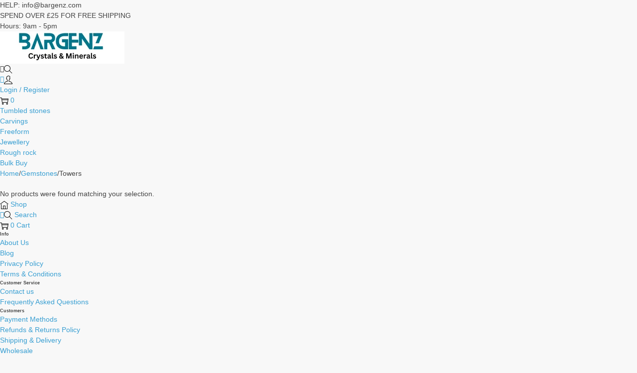

--- FILE ---
content_type: text/css
request_url: https://bargenz.com/wp-content/litespeed/ucss/b17a3f55d7df1ebb21a189170b93643f.css?ver=3ac15
body_size: 9214
content:
#gdpr_banner{bottom:0;top:initial}@media only screen and (max-width:991px){#gdpr_banner{top:0;bottom:initial}}#gdpr_banner{position:fixed;left:0;background-color:#fff;color:#000;width:100%;text-align:center;display:none;z-index:99999;-webkit-box-shadow:0-2px 17px 0 rgba(0,0,0,.75);-moz-box-shadow:0-2px 17px 0 rgba(0,0,0,.75);box-shadow:0-2px 17px 0 rgba(0,0,0,.75);padding:10px}#gdpr_banner p{color:#000;font-size:16px;text-align:center;margin:0;padding:0}#gdpr_banner p a{color:#000;font-weight:700;font-size:16px}#gdpr_banner button{background:#2b2b2b;color:#fff;border:0!important;padding:5px 10px;font-weight:700;margin:0 0 0 5px;font-size:14px;width:auto}@media only screen and (max-width:991px){#gdpr_banner{height:inherit}#gdpr_banner button{display:block;margin:0 auto}}.wp-block-button__link{cursor:pointer;display:inline-block;text-align:center;word-break:break-word;box-sizing:border-box}:where(.wp-block-button__link){box-shadow:none;text-decoration:none;border-radius:9999px;padding:calc(.667em + 2px) calc(1.333em + 2px)}ul{box-sizing:border-box}.wp-element-button{cursor:pointer}:root{--wp--preset--font-size--normal:16px;--wp--preset--font-size--huge:42px}.screen-reader-text:focus{font-size:1em}.components-custom-select-control__button:focus:not(:disabled){border-color:var(--wp-admin-theme-color);box-shadow:0 0 0 1px var(--wp-admin-theme-color)}.components-snackbar__action.components-button:not(:disabled):not([aria-disabled=true]):not(.is-secondary){background-color:transparent;text-decoration:underline}.components-snackbar__action.components-button:not(:disabled):not([aria-disabled=true]):not(.is-secondary):focus{box-shadow:none;color:#fff;outline:1px dotted #fff}.components-snackbar__action.components-button:not(:disabled):not([aria-disabled=true]):not(.is-secondary):hover{color:var(--wp-admin-theme-color)}.wc-block-grid__products .wc-block-grid__product-image{display:block;position:relative;text-decoration:none}.wc-block-grid__products .wc-block-grid__product-image img{height:auto;max-width:100%;width:auto}.wc-block-grid__product-title{color:inherit;display:block;font-family:inherit;font-size:inherit;font-weight:700;line-height:1.2;padding:0}.wc-block-grid__product-price,footer,header,main,nav{display:block}.wc-block-grid__product-add-to-cart.wp-block-button{white-space:normal;word-break:break-word}.wc-block-grid__product-add-to-cart.wp-block-button .wp-block-button__link{display:inline-flex;font-size:1em;justify-content:center;margin-left:auto!important;margin-right:auto!important;padding:.5em 1em;text-align:center;white-space:normal;word-break:break-word}.wc-block-grid__product .wc-block-grid__product-image:not(.wc-block-components-product-image),.wc-block-grid__product .wc-block-grid__product-title{margin:0 0 12px}.wc-block-grid__product .wc-block-grid__product-add-to-cart,.wc-block-grid__product .wc-block-grid__product-price{margin:0 auto 12px}.screen-reader-text{border:0;-webkit-clip-path:inset(50%);clip-path:inset(50%);margin:-1px;overflow-wrap:normal!important;padding:0}.screen-reader-text:focus{clip:auto!important;background-color:#fff;border-radius:3px;box-shadow:0 0 2px 2px rgba(0,0,0,.6);-webkit-clip-path:none;clip-path:none;color:#2b2d2f;display:block;font-size:.875rem;font-weight:700;height:auto;left:5px;line-height:normal;padding:15px 23px 14px;text-decoration:none;top:5px;width:auto;z-index:100000}.wc-block-components-button:not(.is-link).outlined:not(:focus){box-shadow:inset 0 0 0 1px currentColor}.theme-twentytwentyone .wc-block-components-chip button.wc-block-components-chip__remove:not(:hover):not(:active):not(.has-background),.theme-twentytwentyone .wc-block-components-chip:active button.wc-block-components-chip__remove:not(:hover):not(:active):not(.has-background),.theme-twentytwentyone .wc-block-components-chip:focus button.wc-block-components-chip__remove:not(:hover):not(:active):not(.has-background),.theme-twentytwentyone .wc-block-components-chip:hover button.wc-block-components-chip__remove:not(:hover):not(:active):not(.has-background){background:0 0}.wc-block-grid{text-align:center}.wc-block-grid__products{background-clip:padding-box;display:flex;flex-wrap:wrap;margin:0-8px 16px;padding:0}.wc-block-grid__product{border-bottom:16px solid transparent;border-left:8px solid transparent;border-right:8px solid transparent;box-sizing:border-box;float:none;list-style:none;margin:0;padding:0;position:relative;text-align:center;width:auto}*,.wc-block-grid__product.wc-block-grid__product,::after,::before{box-sizing:border-box}.wc-block-grid.has-1-columns .wc-block-grid__product{flex:1 0 100%;max-width:100%}.wc-block-components-totals-wrapper.slot-wrapper>*>:after{border-style:solid;border-width:0 0 1px;bottom:0;content:"";display:block;left:0;opacity:.3;pointer-events:none;position:absolute;right:0;top:0}.wp-block-button__link{color:#fff;background-color:#32373c;border-radius:9999px;box-shadow:none;text-decoration:none;padding:calc(.667em + 2px) calc(1.333em + 2px);font-size:1.125em}:root{--woocommerce:#a46497;--wc-green:#7ad03a;--wc-red:#a00;--wc-orange:#ffba00;--wc-blue:#2ea2cc;--wc-primary:#a46497;--wc-primary-text:#fff;--wc-secondary:#ebe9eb;--wc-secondary-text:#515151;--wc-highlight:#77a464;--wc-highligh-text:#fff;--wc-content-bg:#fff;--wc-subtext:#767676}.woocommerce img,.woocommerce-page img{height:auto;max-width:100%}.woocommerce .woocommerce-ordering,.woocommerce-page .woocommerce-ordering{float:right}@font-face{font-display:swap;font-family:star;src:url(/wp-content/plugins/woocommerce/assets/fonts/star.eot);src:url(/wp-content/plugins/woocommerce/assets/fonts/star.eot?#iefix)format("embedded-opentype"),url(/wp-content/plugins/woocommerce/assets/fonts/star.woff)format("woff"),url(/wp-content/plugins/woocommerce/assets/fonts/star.ttf)format("truetype"),url(/wp-content/plugins/woocommerce/assets/fonts/star.svg#star)format("svg");font-weight:400;font-style:normal}@font-face{font-display:swap;font-family:WooCommerce;src:url(/wp-content/plugins/woocommerce/assets/fonts/WooCommerce.eot);src:url(/wp-content/plugins/woocommerce/assets/fonts/WooCommerce.eot?#iefix)format("embedded-opentype"),url(/wp-content/plugins/woocommerce/assets/fonts/WooCommerce.woff)format("woff"),url(/wp-content/plugins/woocommerce/assets/fonts/WooCommerce.ttf)format("truetype"),url(/wp-content/plugins/woocommerce/assets/fonts/WooCommerce.svg#WooCommerce)format("svg");font-weight:400;font-style:normal}.screen-reader-text{clip:rect(1px,1px,1px,1px);height:1px;overflow:hidden;position:absolute!important;width:1px;word-wrap:normal!important}.clear{clear:both}.woocommerce div.product{margin-bottom:0;position:relative}.woocommerce .woocommerce-ordering select{vertical-align:top}@font-face{font-display:swap;font-family:andywarholwoo-icons;src:url(/wp-content/themes/andywarholwoo/assets/icons/font/andywarholwoo-icons.eot?37424478);src:url(/wp-content/themes/andywarholwoo/assets/icons/font/andywarholwoo-icons.eot?37424478#iefix)format("embedded-opentype"),url(/wp-content/themes/andywarholwoo/assets/icons/font/andywarholwoo-icons.woff2?37424478)format("woff2"),url(/wp-content/themes/andywarholwoo/assets/icons/font/andywarholwoo-icons.woff?37424478)format("woff"),url(/wp-content/themes/andywarholwoo/assets/icons/font/andywarholwoo-icons.ttf?37424478)format("truetype"),url(/wp-content/themes/andywarholwoo/assets/icons/font/andywarholwoo-icons.svg?37424478#andywarholwoo-icons)format("svg");font-weight:400;font-style:normal}[class^=icon-]:before{font-family:andywarholwoo-icons;font-style:normal;font-weight:400;speak:none;display:inline-block;text-decoration:inherit;width:1em;margin-right:.2em;text-align:center;font-variant:normal;text-transform:none;line-height:1em;margin-left:.2em;-webkit-font-smoothing:antialiased;-moz-osx-font-smoothing:grayscale}.icon-user:before{content:""}.icon-search:before{content:""}.icon-heart:before{content:""}.icon-heart-empty:before{content:""}@font-face{font-display:swap;font-family:icomoon;src:url(/wp-content/themes/andywarholwoo/assets/icons/font/icomoon.eot?msbp1z);src:url(/wp-content/themes/andywarholwoo/assets/icons/font/icomoon.eot?msbp1z#iefix)format("embedded-opentype"),url(/wp-content/themes/andywarholwoo/assets/icons/font/icomoon.ttf?msbp1z)format("truetype"),url(/wp-content/themes/andywarholwoo/assets/icons/font/icomoon.woff?msbp1z)format("woff"),url(/wp-content/themes/andywarholwoo/assets/icons/font/icomoon.svg?msbp1z#icomoon)format("svg");font-weight:400;font-style:normal;font-display:block}.icon-cart-icon-one:before{content:"";font-family:icomoon!important;-webkit-font-smoothing:antialiased;-moz-osx-font-smoothing:grayscale}:root{--blue:#007bff;--indigo:#6610f2;--purple:#6f42c1;--pink:#e83e8c;--red:#dc3545;--orange:#fd7e14;--yellow:#ffc107;--green:#28a745;--teal:#20c997;--cyan:#17a2b8;--white:#fff;--gray:#6c757d;--gray-dark:#343a40;--primary:#007bff;--secondary:#6c757d;--success:#28a745;--info:#17a2b8;--warning:#ffc107;--danger:#dc3545;--light:#f8f9fa;--dark:#343a40;--breakpoint-xs:0;--breakpoint-sm:576px;--breakpoint-md:768px;--breakpoint-lg:992px;--breakpoint-xl:1290px;--font-family-sans-serif:-apple-system,BlinkMacSystemFont,"Segoe UI",Roboto,"Helvetica Neue",Arial,sans-serif,"Apple Color Emoji","Segoe UI Emoji","Segoe UI Symbol","Noto Color Emoji";--font-family-monospace:SFMono-Regular,Menlo,Monaco,Consolas,"Liberation Mono","Courier New",monospace}html{font-family:sans-serif;line-height:1.15;-webkit-text-size-adjust:100%;-ms-text-size-adjust:100%;-ms-overflow-style:scrollbar;-webkit-tap-highlight-color:transparent;height:100%;width:100%}@-ms-viewport{width:device-width}body{margin:0;font-family:-apple-system,BlinkMacSystemFont,"Segoe UI",Roboto,"Helvetica Neue",Arial,sans-serif,"Apple Color Emoji","Segoe UI Emoji","Segoe UI Symbol","Noto Color Emoji";text-align:left}h1,h2,h5{margin-bottom:.5rem;font-family:inherit;color:inherit}h1,h2,h5,p{margin-top:0}p,ul{margin-bottom:1rem}ul ul{margin-bottom:0}a{background-color:transparent;-webkit-text-decoration-skip:objects}img{border-style:none}button{border-radius:0}button:focus{outline:1px dotted;outline:5px auto -webkit-focus-ring-color}button,input,select{margin:0;font-family:inherit;font-size:inherit;line-height:inherit}button,input{overflow:visible}button,select{text-transform:none}button{-webkit-appearance:button}button::-moz-focus-inner{padding:0;border-style:none}::-webkit-file-upload-button{font:inherit;-webkit-appearance:button}h1{font-size:2.5rem}h2{font-size:2rem}h5{font-size:1.25rem}.container{width:100%;padding-right:15px;padding-left:15px;margin-right:auto;margin-left:auto}@media (min-width:576px){.container{max-width:540px}}@media (min-width:768px){.container{max-width:720px}}@media (min-width:992px){.container{max-width:960px}}@media (min-width:1200px){.container{max-width:1150px}}.row{display:-ms-flexbox;display:flex;-ms-flex-wrap:wrap;flex-wrap:wrap;margin-right:-15px;margin-left:-15px}.no-gutters{margin-right:0;margin-left:0}.col,.col-12{width:100%}.col,.col-12,.col-auto,.col-xl-3,.col-xl-9{position:relative;min-height:1px;padding-right:15px;padding-left:15px}.col-xl-3,.col-xl-9{width:100%}.col{-ms-flex-preferred-size:0;flex-basis:0;-ms-flex-positive:1;flex-grow:1;max-width:100%}.col-auto{-ms-flex:0 0 auto;flex:0 0 auto;width:auto;max-width:none}.col-12{-ms-flex:0 0 100%;flex:0 0 100%;max-width:100%}@media (min-width:1290px){.col-xl-3{-ms-flex:0 0 25%;flex:0 0 25%;max-width:25%}.col-xl-9{-ms-flex:0 0 75%;flex:0 0 75%;max-width:75%}}.btn:not(:disabled):not(.disabled),.close:not(:disabled):not(.disabled),.navbar-toggler:not(:disabled):not(.disabled),.page-link:not(:disabled):not(.disabled){cursor:pointer}.btn-primary:not(:disabled):not(.disabled):active{color:#fff;background-color:#0062cc;border-color:#005cbf}.btn-primary:not(:disabled):not(.disabled):active:focus{box-shadow:0 0 0 .2rem rgba(0,123,255,.5)}.btn-secondary:not(:disabled):not(.disabled):active{color:#fff;background-color:#545b62;border-color:#4e555b}.btn-secondary:not(:disabled):not(.disabled):active:focus{box-shadow:0 0 0 .2rem rgba(108,117,125,.5)}.btn-success:not(:disabled):not(.disabled):active{color:#fff;background-color:#1e7e34;border-color:#1c7430}.btn-success:not(:disabled):not(.disabled):active:focus{box-shadow:0 0 0 .2rem rgba(40,167,69,.5)}.btn-info:not(:disabled):not(.disabled):active{color:#fff;background-color:#117a8b;border-color:#10707f}.btn-info:not(:disabled):not(.disabled):active:focus{box-shadow:0 0 0 .2rem rgba(23,162,184,.5)}.btn-warning:not(:disabled):not(.disabled):active{color:#212529;background-color:#d39e00;border-color:#c69500}.btn-warning:not(:disabled):not(.disabled):active:focus{box-shadow:0 0 0 .2rem rgba(255,193,7,.5)}.btn-danger:not(:disabled):not(.disabled):active{color:#fff;background-color:#bd2130;border-color:#b21f2d}.btn-danger:not(:disabled):not(.disabled):active:focus{box-shadow:0 0 0 .2rem rgba(220,53,69,.5)}.btn-light:not(:disabled):not(.disabled):active{color:#212529;background-color:#dae0e5;border-color:#d3d9df}.btn-light:not(:disabled):not(.disabled):active:focus{box-shadow:0 0 0 .2rem rgba(248,249,250,.5)}.btn-dark:not(:disabled):not(.disabled):active{color:#fff;background-color:#1d2124;border-color:#171a1d}.btn-dark:not(:disabled):not(.disabled):active:focus{box-shadow:0 0 0 .2rem rgba(52,58,64,.5)}.btn-outline-primary:not(:disabled):not(.disabled):active{color:#fff;background-color:#007bff;border-color:#007bff}.btn-outline-primary:not(:disabled):not(.disabled):active:focus{box-shadow:0 0 0 .2rem rgba(0,123,255,.5)}.btn-outline-secondary:not(:disabled):not(.disabled):active{color:#fff;background-color:#6c757d;border-color:#6c757d}.btn-outline-secondary:not(:disabled):not(.disabled):active:focus{box-shadow:0 0 0 .2rem rgba(108,117,125,.5)}.btn-outline-success:not(:disabled):not(.disabled):active{color:#fff;background-color:#28a745;border-color:#28a745}.btn-outline-success:not(:disabled):not(.disabled):active:focus{box-shadow:0 0 0 .2rem rgba(40,167,69,.5)}.btn-outline-info:not(:disabled):not(.disabled):active{color:#fff;background-color:#17a2b8;border-color:#17a2b8}.btn-outline-info:not(:disabled):not(.disabled):active:focus{box-shadow:0 0 0 .2rem rgba(23,162,184,.5)}.btn-outline-warning:not(:disabled):not(.disabled):active{color:#212529;background-color:#ffc107;border-color:#ffc107}.btn-outline-warning:not(:disabled):not(.disabled):active:focus{box-shadow:0 0 0 .2rem rgba(255,193,7,.5)}.btn-outline-danger:not(:disabled):not(.disabled):active{color:#fff;background-color:#dc3545;border-color:#dc3545}.btn-outline-danger:not(:disabled):not(.disabled):active:focus{box-shadow:0 0 0 .2rem rgba(220,53,69,.5)}.btn-outline-light:not(:disabled):not(.disabled):active{color:#212529;background-color:#f8f9fa;border-color:#f8f9fa}.btn-outline-light:not(:disabled):not(.disabled):active:focus{box-shadow:0 0 0 .2rem rgba(248,249,250,.5)}.btn-outline-dark:not(:disabled):not(.disabled):active{color:#fff;background-color:#343a40;border-color:#343a40}.btn-outline-dark:not(:disabled):not(.disabled):active:focus{box-shadow:0 0 0 .2rem rgba(52,58,64,.5)}.close:not(:disabled):not(.disabled):focus,.close:not(:disabled):not(.disabled):hover{color:#000;text-decoration:none;opacity:.75}.d-none,select.bs-select-hidden,select.selectpicker{display:none!important}.d-flex{display:-ms-flexbox!important;display:flex!important}@media (min-width:1290px){.d-xl-none{display:none!important}}.justify-content-center{-ms-flex-pack:center!important;justify-content:center!important}.justify-content-between{-ms-flex-pack:justify!important;justify-content:space-between!important}.align-items-center{-ms-flex-align:center!important;align-items:center!important}.w-100{width:100%!important}.h-100{height:100%!important}.mb-3{margin-bottom:1rem!important}.pt-0{padding-top:0!important}.py-3{padding-top:1rem!important;padding-bottom:1rem!important}@media print{*,::after,::before{text-shadow:none!important;box-shadow:none!important}a:not(.btn){text-decoration:underline}img{page-break-inside:avoid}h2,p{orphans:3;widows:3}h2{page-break-after:avoid}@page{size:a3}.container,body{min-width:992px!important}}*,ul{margin:0}*{outline:0;padding:0}#wrapper{width:100%;display:flex;flex-direction:column}#wrapper>#main{flex:1 0 auto}@font-face{font-display:swap;font-family:"Open Sans";src:url(/assets/icons/font/OpenSans.woff)format("woff");font-display:swap;font-weight:400;font-style:normal}@font-face{font-display:swap;font-family:"Open Sans";src:url(/assets/icons/font/OpenSans600.woff)format("woff");font-display:swap;font-weight:600;font-style:normal}@font-face{font-display:swap;font-family:"Open Sans";src:url(/assets/icons/font/OpenSans700.woff)format("woff");font-display:swap;font-weight:700;font-style:normal}body,h1,h2,h5{line-height:1.5}body{font-weight:400;color:#444;background-color:#f8f8f8}h1,h2,h5{font-weight:600}h1{font-size:30px}h2{font-size:24px}body,h5{font-size:14px}ul{list-style:none outside}input[type=text]{border:1px solid #dfdfdf;border-radius:0;padding:10px 15px;height:40px;font-size:12px;box-shadow:unset!important;outline:0!important;-webkit-appearance:none!important;border-color:#eaeef1}a,a:hover,a:visited{text-decoration:none}img{max-width:100%;height:auto;display:inline-block;vertical-align:middle}nav.adswth-breadcrumb{margin-bottom:10px;padding-top:30px;display:flex;flex-wrap:wrap;color:#999}nav.adswth-breadcrumb span:not(:first-child){margin-left:5px}nav.adswth-breadcrumb span{margin-right:5px}nav.adswth-breadcrumb span a{color:#999!important}.adswth-breadcrumb .current{white-space:nowrap;max-width:22em;overflow:hidden;text-overflow:ellipsis}.page_front__main_banner{display:flex;justify-content:center;padding-top:20px}.page_front__main_banner>a,.page_front__main_banner>a>img{width:calc(100% + 10px);max-height:150px;object-fit:cover}.woocommerce-products-header{padding-top:20px}div#mobile-menu-sidebar-widgets>.widget-wrap{padding:0;background:#eee}.page-title_wrap{width:100%;text-align:center;margin-bottom:20px}.options-bar{display:flex;align-items:center;width:100%;background:#fff;padding:15px 0 15px 15px;justify-content:space-between}@media (max-width:1289px){.woocommece-shop-sidebar-switch-wrap{position:absolute;left:15px}}.ordering_wrap{display:flex;align-items:center}.count_for_mobile{display:none}nav.adswth-breadcrumb span.separate{margin-left:0;margin-right:0}.header.box_shadow{box-shadow:1px 1px 10px rgba(0,0,0,.15)}.account-link{color:#444!important}.account-link:hover{color:#999!important}.yith-wcwl-add-to-wishlist{position:absolute;top:10px;left:10px;z-index:2;opacity:0;transition:.2s opacity}.col.product-cat-wrap:hover .yith-wcwl-add-to-wishlist{opacity:1}.mb-px-30{margin-bottom:30px}.py-px-30{padding-top:30px;padding-bottom:30px}@media (min-width:1290px){.woocommece-shop-sidebar{opacity:0;margin-top:10px;transition:margin-top .4s}}.search-container{height:auto!important}h1.page-title{text-align:center;font-weight:400}.mobile-menu-sidebar-widgets{background-color:#fff}.xs-columns-1>.col{max-width:100%;-ms-flex-preferred-size:100%;flex-basis:100%}.xs-columns-2>.col{max-width:50%;-ms-flex-preferred-size:50%;flex-basis:50%}.method,.methods_wrap{display:flex;flex-wrap:wrap;justify-content:center}.methods_wrap{width:100%;margin-bottom:30px;padding-top:20px}.method{align-items:center;flex:1;padding:0 10px}.method__title{margin-right:15px;margin-bottom:8px;padding-top:8px}.method__title>span{font-size:12px;text-transform:uppercase}.method__list{display:flex;padding-top:8px}.method__list>li{max-height:32px;width:auto;margin-bottom:8px}.method__list>li:not(:last-child){margin-right:8px}.method__list>li>img{height:32px;width:auto;min-width:32px;border-radius:3px}@media (min-width:576px){.sm-columns-1>.col{max-width:100%;-ms-flex-preferred-size:100%;flex-basis:100%}.sm-columns-2>.col{max-width:50%;-ms-flex-preferred-size:50%;flex-basis:50%}}@media (min-width:768px){.md-columns-3>.col{max-width:33.33333%;-ms-flex-preferred-size:33.33333%;flex-basis:33.33333%}}@media (min-width:992px){.lg-columns-3>.col{max-width:33.33333%;-ms-flex-preferred-size:33.33333%;flex-basis:33.33333%}}@media (min-width:1290px){.xl-columns-3>.col{max-width:33.33333%;-ms-flex-preferred-size:33.33333%;flex-basis:33.33333%}.xl-columns-4>.col{max-width:25%;-ms-flex-preferred-size:25%;flex-basis:25%}}a,a:visited{color:#399fd2}.woocommerce div.product span.price,a:hover{color:#ff9841}.mobile-menu-header{background-color:#3c5460}input[type=text]:focus{border-color:#eaeef1}.adswth-breadcrumb a,.text-muted{color:#999!important}.btn-primary:not(:disabled):not(.disabled):active:focus{color:#fff!important;background-color:#ff831b;border-color:#ff831b}.btn-secondary:not(:disabled):not(.disabled):active:focus,.button.wc-forward:not(:disabled):not(.disabled):active:focus{color:#fff!important;background-color:#222!important;border-color:#222!important}.header-main{background-color:#fff}.footer-wrapper,.mobile-menu-switch span{background-color:#444}.footer-absolute-primary,.footer-widgets,.search-input-container .scopes .scope,.search-input-container .scopes .scope2{color:#999}.footer-widgets .widget-title{color:#fff}.back-to-top{border-color:#3c5460;color:#3c5460;background-color:#fff}.back-to-top:hover{border-color:#fff;color:#fff;background-color:#3c5460}.adswth-breadcrumb .current,.mainmenu_li a:hover{color:#999}.woocommece-shop-sidebar .widget{background-color:#fff}.btn-cart,.btn-cart:visited,.mainmenu_li a{color:#444}.mainmenu>.mainmenu_li.has-dropdown>a:after{border-color:#444}.mainmenu>.mainmenu_li:hover>a:before{background-color:#2eb6e9}.mainmenu>.mainmenu_li:hover>a:before{background-color:#2eb6e9}.mainmenu>.mainmenu_li:focus-within>a:before{background-color:#2eb6e9}.yith-wcwl-add-button>button,.yith-wcwl-wishlistaddedbrowse>span,.yith-wcwl-wishlistexistsbrowse>span{display:block;background-color:rgba(0,0,0,.3);color:#fff;font-size:20px;padding:8px;border-radius:3px;border:0;-webkit-transition:all .2s ease-in;-ms-transition:all .2s ease-in;-moz-transition:all .2s ease-in;transition:all .2s ease-in;cursor:pointer}.product-box .yith-wcwl-add-button>button,.product-box .yith-wcwl-wishlistaddedbrowse>span,.product-box .yith-wcwl-wishlistexistsbrowse>span{font-size:16px;padding:5px}.yith-wcwl-add-button>button:hover,.yith-wcwl-wishlistaddedbrowse>span:hover,.yith-wcwl-wishlistexistsbrowse>span:hover{background-color:rgba(0,0,0,.5);outline:0}.yith-wcwl-add-button>button:active,.yith-wcwl-add-button>button:focus,.yith-wcwl-wishlistaddedbrowse>span:active,.yith-wcwl-wishlistaddedbrowse>span:focus,.yith-wcwl-wishlistexistsbrowse>span:active,.yith-wcwl-wishlistexistsbrowse>span:focus{outline:0}a.wishlist-link{color:#444!important;margin-right:12px}a.wishlist-link:hover{color:#999!important}@font-face{font-display:swap;font-family:swiper-icons;src:url(data:application/font-woff;charset=utf-8;base64,\ [base64]//wADZ2x5ZgAAAywAAADMAAAD2MHtryVoZWFkAAABbAAAADAAAAA2E2+eoWhoZWEAAAGcAAAAHwAAACQC9gDzaG10eAAAAigAAAAZAAAArgJkABFsb2NhAAAC0AAAAFoAAABaFQAUGG1heHAAAAG8AAAAHwAAACAAcABAbmFtZQAAA/gAAAE5AAACXvFdBwlwb3N0AAAFNAAAAGIAAACE5s74hXjaY2BkYGAAYpf5Hu/j+W2+MnAzMYDAzaX6QjD6/4//Bxj5GA8AuRwMYGkAPywL13jaY2BkYGA88P8Agx4j+/8fQDYfA1AEBWgDAIB2BOoAeNpjYGRgYNBh4GdgYgABEMnIABJzYNADCQAACWgAsQB42mNgYfzCOIGBlYGB0YcxjYGBwR1Kf2WQZGhhYGBiYGVmgAFGBiQQkOaawtDAoMBQxXjg/wEGPcYDDA4wNUA2CCgwsAAAO4EL6gAAeNpj2M0gyAACqxgGNWBkZ2D4/wMA+xkDdgAAAHjaY2BgYGaAYBkGRgYQiAHyGMF8FgYHIM3DwMHABGQrMOgyWDLEM1T9/w8UBfEMgLzE////P/5//f/V/xv+r4eaAAeMbAxwIUYmIMHEgKYAYjUcsDAwsLKxc3BycfPw8jEQA/[base64]/uznmfPFBNODM2K7MTQ45YEAZqGP81AmGGcF3iPqOop0r1SPTaTbVkfUe4HXj97wYE+yNwWYxwWu4v1ugWHgo3S1XdZEVqWM7ET0cfnLGxWfkgR42o2PvWrDMBSFj/IHLaF0zKjRgdiVMwScNRAoWUoH78Y2icB/yIY09An6AH2Bdu/UB+yxopYshQiEvnvu0dURgDt8QeC8PDw7Fpji3fEA4z/PEJ6YOB5hKh4dj3EvXhxPqH/SKUY3rJ7srZ4FZnh1PMAtPhwP6fl2PMJMPDgeQ4rY8YT6Gzao0eAEA409DuggmTnFnOcSCiEiLMgxCiTI6Cq5DZUd3Qmp10vO0LaLTd2cjN4fOumlc7lUYbSQcZFkutRG7g6JKZKy0RmdLY680CDnEJ+UMkpFFe1RN7nxdVpXrC4aTtnaurOnYercZg2YVmLN/d/gczfEimrE/fs/bOuq29Zmn8tloORaXgZgGa78yO9/cnXm2BpaGvq25Dv9S4E9+5SIc9PqupJKhYFSSl47+Qcr1mYNAAAAeNptw0cKwkAAAMDZJA8Q7OUJvkLsPfZ6zFVERPy8qHh2YER+3i/BP83vIBLLySsoKimrqKqpa2hp6+jq6RsYGhmbmJqZSy0sraxtbO3sHRydnEMU4uR6yx7JJXveP7WrDycAAAAAAAH//wACeNpjYGRgYOABYhkgZgJCZgZNBkYGLQZtIJsFLMYAAAw3ALgAeNolizEKgDAQBCchRbC2sFER0YD6qVQiBCv/H9ezGI6Z5XBAw8CBK/m5iQQVauVbXLnOrMZv2oLdKFa8Pjuru2hJzGabmOSLzNMzvutpB3N42mNgZGBg4GKQYzBhYMxJLMlj4GBgAYow/P/PAJJhLM6sSoWKfWCAAwDAjgbRAAB42mNgYGBkAIIbCZo5IPrmUn0hGA0AO8EFTQAA)format("woff");font-weight:400;font-style:normal}:root{--swiper-theme-color:#444;--swiper-navigation-size:44px}.ads-search-product{position:absolute;left:0;right:0;z-index:2000;background:#fff;border-radius:3px;box-shadow:0 0 15px rgba(68,68,68,.35);max-height:80vh;overflow:auto;margin-top:10px}.product-small .item-inner{height:100%}.product-small .product-box{display:block;height:100%;background-color:#fff;position:relative;transition:all .5s ease-out;box-shadow:0 1px 3px rgba(0,0,0,.1)}.product-small .product-box .box-text a{display:flex;flex-direction:column;height:100%}.product-small a{color:inherit!important}.product-cat-wrap,.product-small .box-image,.product-small .box-image>a{position:relative}.product-small .box-image>a{display:block}.product-small .box-image-wrap{position:relative;width:100%;padding-top:100%;background-color:#fff;overflow:hidden}.product-small .box-image-inner{position:absolute;top:0;left:0;width:100%;height:100%;display:flex;justify-content:center;overflow:hidden}.product-small .box-image img{object-fit:contain;transition:all .5s ease-out;position:absolute;left:50%;top:50%;transform:translate(-50%,-50%)}.product-small .box-text{padding:10px 15px 13px;display:flex;flex-direction:column}.product-small .woocommerce-loop-product__title{font-size:14px;max-height:3.1em;display:block;display:-webkit-box;-webkit-line-clamp:2;-webkit-box-orient:vertical;overflow:hidden;text-overflow:ellipsis;margin-bottom:5px;min-height:42px}.woocommerce div.product span.price{font-size:18px;line-height:1.2;font-weight:600;display:flex;margin-bottom:8px}.product-cat-wrap .product-small{height:100%}.woocommerce:not(.woocommerce-wishlist) h1.page-title{font-size:36px;display:inline-block}.woocommerce .woocommerce-ordering{margin:0}.woocommerce-notices-wrapper{position:fixed;width:100%;max-width:400px;top:0;left:50%;transform:translateX(-50%);z-index:1000;box-shadow:0 0 40px rgba(0,0,0,.25)}.woocommece-shop-sidebar-switch{display:flex;height:38px;border:0;background-color:transparent;cursor:pointer;align-items:center;font-size:25px;text-transform:uppercase}.woocommece-shop-sidebar-switch .burger{margin-right:5px}.woocommece-shop-sidebar-switch .burger span{width:20px;height:2px;margin-top:5px;margin-bottom:5px;display:block;border-radius:2px;background-color:#444}.woocommece-shop-sidebar-switch .burger span:nth-child(2){width:66.666666%}.woocommece-shop-sidebar-switch .burger span:nth-child(3){width:33.333333%}@media (max-width:1289px){#woocommece-shop-sidebar{left:-320px}#woocommece-shop-sidebar-overlay{display:none;position:fixed;left:0;top:0;width:100%;height:100%;background:rgba(0,0,0,.5);cursor:pointer;z-index:1100;-webkit-backdrop-filter:saturate(180%) blur(3px);backdrop-filter:saturate(180%) blur(3px)}.woocommece-shop-sidebar{background-color:#fff;height:100%;width:320px;position:fixed;top:0;left:-320px;overflow:hidden;transition:all .5s ease;z-index:1110;display:flex;flex-direction:column}.woocommece-shop-sidebar .close-btn{position:absolute;top:0;right:0;font-size:24px;display:flex;align-items:center;padding:0 17px;font-weight:400;color:#333;height:100%}.woocommece-shop-sidebar a:focus,.woocommece-shop-sidebar a:hover{text-decoration:none}.woocommece-shop-sidebar .sidebar-header{text-transform:uppercase;text-align:center;border-bottom:1px solid #dfdfdf;padding:17px 20px 12px;position:relative}.woocommece-shop-sidebar .sidebar-header h2{margin:0;font-size:16px}.woocommece-shop-sidebar-content{display:flex;flex-direction:column;justify-content:flex-start;flex-wrap:nowrap;overflow-y:auto;overflow-x:hidden;height:100%;background-color:#f8f8f8}.woocommece-shop-sidebar-content::-webkit-scrollbar-track{border-radius:3px}.woocommece-shop-sidebar-content::-webkit-scrollbar{width:6px}.woocommece-shop-sidebar-content::-webkit-scrollbar-thumb{border-radius:4px;background:#f0f2f5}}.woocommece-shop-sidebar .widget{padding:15px 20px;box-shadow:0 1px 1px rgba(0,0,0,.1)}.btn-cart>*{vertical-align:middle}#cart-sidebar{right:-400px}#cart-sidebar-overlay{display:none;position:fixed;left:0;top:0;width:100%;height:100%;background:rgba(0,0,0,.5);cursor:pointer;z-index:1100;-webkit-backdrop-filter:saturate(180%) blur(3px);backdrop-filter:saturate(180%) blur(3px)}.cart-sidenav{background-color:#fff;height:100%;width:400px;position:fixed;top:0;right:-400px;overflow:hidden;transition:all .5s ease;z-index:999999;display:flex;flex-direction:column}.cart-sidenav .cart-close-btn{position:absolute;top:0;right:0;font-size:24px;display:flex;align-items:center;padding:0 17px;font-weight:400;color:#333;height:100%}.cart-sidenav a:focus,.cart-sidenav a:hover{text-decoration:none}.cart-sidenav .cart-header{text-transform:uppercase;text-align:center;border-bottom:1px solid #dfdfdf;padding:17px 20px 12px;position:relative}.cart-sidenav .cart-header h2{margin:0;font-size:16px}.cart-sidenav .widget_shopping_cart_content{display:flex;flex-direction:column;justify-content:space-between;flex-wrap:nowrap;overflow-y:auto;overflow-x:hidden;height:100%}@media (max-width:421px){#cart-sidebar{right:-320px}.cart-sidenav{width:320px}}.woocommerce-mini-cart__empty-message{text-align:center;padding-right:10px;padding-left:10px}@media (min-width:992px) and (max-width:1289px){footer .sidebar-footer-1 .widget-wrap:last-child{max-width:100%;-ms-flex-preferred-size:100%;flex-basis:100%}footer .sidebar-footer-1 .widget-wrap:last-child .widget-title{display:none}.footer__bottom{padding-top:20px}.sidebar-footer-2{padding-top:0!important}}@media (min-width:768px) and (max-width:991px){.mt-md-px-20{margin-top:20px}footer .sidebar-footer-1 .widget-wrap:last-child{max-width:100%;-ms-flex-preferred-size:100%;flex-basis:100%}.footer__bottom{padding-top:20px}.sidebar-footer-2{padding-top:0!important}.sidebar-footer-1 .widget-wrap:last-child{margin-bottom:0}}@media (min-width:576px) and (max-width:767px){.mt-sm-px-10{margin-top:10px}.footer-widgets>div{display:flex;flex-direction:column}.footer-widgets-area{padding-top:15px;padding-bottom:15px}.footer-widgets .widget-wrap{margin-bottom:1.55em;line-height:2;flex:1}.sidebar-footer-1 .widget-title{margin-bottom:0;position:relative;font-size:16px;padding-bottom:.5em}.sidebar-footer-1 .widget-wrap:last-child{margin-bottom:0}.footer__bottom{padding-top:20px}.methods_wrap{padding-top:0;margin-bottom:0}.method{flex-direction:column;align-items:flex-start;min-width:320px}.footer-widgets{padding-bottom:0!important}.footer-absolute-primary{font-size:14px}}@media (max-width:575px){body,html{overflow-x:hidden;width:100%}.container{padding-right:10px;padding-left:10px}.row{margin-right:-10px;margin-left:-10px}.no-gutters{margin-right:0;margin-left:0}.col,.col-12,.col-auto,.col-xl-3,.col-xl-9{padding-left:10px;padding-right:10px}.mt-xs-px-10{margin-top:10px}.hidden-xs{display:none!important}.adswth-breadcrumb,.header-main .wishlist-link{display:none}.btn-cart{margin-left:0}.footer-widgets>div{display:flex;flex-direction:column}.footer-widgets-area{padding-top:15px;padding-bottom:15px}.footer-widgets .widget-wrap{margin-bottom:1.55em;line-height:2;flex:1}.sidebar-footer-1 .widget-title{margin-bottom:0;position:relative;padding-bottom:.5em;font-size:16px}nav.adswth-breadcrumb{padding-top:15px;margin-bottom:20px;flex-wrap:nowrap}nav.adswth-breadcrumb span{white-space:nowrap}.ads-search-product{position:fixed;width:calc(100% - 20px);overflow:auto;left:50%;transform:translateX(-50%);max-height:calc(100vh - 220px);display:none;padding-top:10px}.count_for_mobile{display:inline-block;font-size:30px;color:#999}.woocommerce-products-header__count{display:none}.ordering_wrap{width:100%;justify-content:flex-end}.woocommece-shop-sidebar-switch-wrap{flex:1}.options-bar{margin:0-15px;width:calc(100% + 30px);padding-left:0;padding-right:5px}.woocommece-shop-sidebar-switch-wrap{left:5px}footer .sidebar-footer-1 .widget-wrap:last-child{max-width:100%;-ms-flex-preferred-size:100%;flex-basis:100%}.footer__bottom{padding-top:20px}.header-main__cart{font-size:17px}.sidebar-footer-1 .widget-wrap:last-child{margin-bottom:0}.woocommerce:not(.woocommerce-wishlist) h1.page-title{font-size:30px}.method{flex-direction:column;align-items:flex-start;min-width:320px}.methods_wrap{padding-top:0;margin-bottom:0}.page_front__main_banner{margin-left:-10px;width:calc(100% + 20px);padding-top:0}.products{margin:0-17px}.footer-widgets{padding-bottom:0!important}.footer-absolute-primary{font-size:14px}}.header{height:96px}.header-main__wrap{justify-content:space-between;padding:8px 0}.header-main__right,.header-main__wrap{display:flex;align-items:center}.header-main__logo{margin-right:20px;flex:1}.header-main__logo img{max-width:250px;max-height:50px;height:50px}.header-main__search{margin-right:20px}.header .search-input-container{position:relative}.header .search-input-container input.search-field{border-radius:3px;font-size:14px;width:360px;height:36px;padding-right:86px;background-color:#f5f8fa;position:relative;z-index:10;max-width:100%}.header .scopes,.search-hide{position:absolute;top:50%;transform:translateY(-50%)}.header .scopes{right:0;line-height:1;z-index:11}.header .scope,.header .scope2{width:36px;height:36px;border-radius:0 3px 3px 0;text-align:center;line-height:36px;display:inline-block;color:#444!important;font-size:16px}.header .scope2{display:none}.search-hide{right:50px;z-index:10;width:16px;height:16px;cursor:pointer;display:none}.search-hide:after,.search-hide:before{content:"";width:100%;height:2px;background:#444;top:50%;left:0;position:absolute;transform:rotate(45deg)}.search-hide:before{transform:rotate(-45deg)}.header-main__currency-switcher{margin-right:10px;position:relative}.header-main__account{margin-right:15px}.btn-cart{position:relative;padding-right:5px}.header-main__account{font-size:17px;padding-top:2px}.header-main__cart{display:flex;position:relative;font-size:19px;padding-top:3px}.autohide_sticky{z-index:999;margin-bottom:0}.autohide_sticky .header__wrapper{position:fixed;left:0;width:100%;border-bottom:1px solid #eee;top:auto}.header__wrapper{border-bottom:1px solid #eee}.autohide_sticky .mainmenu{transition:.4s all}.mainmenu-wrap,.mainmenu>.mainmenu_li{position:relative}.anifly{position:absolute;background:#2eb6e9;height:3px;transition:all .3s ease-out;pointer-events:none}.mainmenu{display:flex;justify-content:center}.mainmenu>.mainmenu_li:not(:last-child){margin-right:25px}.mainmenu>.mainmenu_li>a{padding:0 0 5px;display:inline-block;transition:all .5s ease-out;font-weight:600;font-size:16px;position:relative;white-space:nowrap}.mainmenu>.mainmenu_li>a:before{content:"";position:absolute;left:50%;width:0;bottom:-3px;height:3px;background:0 0;transition:.2s all;transform:translateX(-50%);opacity:0}.mainmenu>.mainmenu_li:hover>a:before{width:100%}.mainmenu>.mainmenu_li:focus-within>a:before{width:100%}.mainmenu>.mainmenu_li.has-dropdown{padding-right:16px}.mainmenu>.mainmenu_li.has-dropdown:after{content:"";position:absolute;right:0;width:16px;height:100%;cursor:pointer}.mainmenu>.mainmenu_li.has-dropdown>a:after{content:"";position:absolute;border-width:0 1px 1px 0;display:inline-block;-webkit-transform:rotate(45deg);-ms-transform:rotate(45deg);transform:rotate(45deg);border-style:solid;width:6px;margin:0;right:-14px;height:6px;top:8px;cursor:default}.mainmenu_li:hover>ul{visibility:visible;opacity:1;z-index:99999}.mainmenu_li.has-dropdown:focus-within>ul{visibility:visible;opacity:1;z-index:99999}.mainmenu__submenu{position:absolute;visibility:hidden;opacity:0;box-shadow:0 0 10px rgba(30,30,30,.1);padding:12px 0;font-size:14px;line-height:1;transition:opacity .3s ease-out;left:0;top:100%;z-index:1000;width:300px;overflow-y:auto;overflow-x:hidden;max-height:70vh;margin-top:3px;margin-left:-20px;background:#fff}.mainmenu__submenu::-webkit-scrollbar-thumb{background:#909090;border-radius:3px}.mainmenu__submenu::-webkit-scrollbar-thumb:hover{background:#333}.mainmenu__submenu::-webkit-scrollbar{width:4px}.mainmenu__submenu>li,.mainmenu__submenu>li a,ul.mobile-menu li{display:block;position:relative}.mainmenu__submenu>li a{white-space:nowrap;padding:10px 20px}.mainmenu__submenu>li a:hover{background-color:#f8f8f8}.mainmenu__submenu>li a:focus-within{background-color:#f8f8f8}.header-main__mobile-menu{margin-right:20px;padding-top:6px}.mobile-menu-switch{border:0;background-color:transparent;outline:0!important}.mobile-menu-switch span{width:27px;height:2px;display:block}.mobile-menu-switch span:not(:last-child){margin-bottom:6px}#mobile-menu-sidebar{left:-300px}#mobile-menu-overlay{display:none;position:fixed;left:0;top:0;width:100%;height:100%;background:rgba(0,0,0,.5);cursor:pointer;z-index:1100;-webkit-backdrop-filter:saturate(180%) blur(3px);backdrop-filter:saturate(180%) blur(3px)}.mobile-menu-sidebar{background-color:#eee;height:100%;width:300px;position:fixed;top:0;left:-300px;overflow:hidden;transition:all .5s ease;z-index:9999999;display:flex;flex-direction:column}.mobile-menu-header,li.mobile-menu__title{align-items:center;border-bottom:1px solid #eee}.mobile-menu-header{height:50px;padding-left:15px;background:#fff!important;display:flex;justify-content:flex-start}li.mobile-menu__title{display:flex!important;justify-content:space-between;padding:4px 0 4px 15px}li.mobile-menu__title span{font-weight:600;text-transform:uppercase;font-size:16px}li.mobile-menu__title a{text-decoration:underline;border:0!important;text-transform:unset!important;font-weight:400!important}.mobile-menu-header .mobile-menu-close{margin-left:auto;background-color:transparent;border:0;width:16px;height:16px;cursor:pointer;margin-right:15px;position:relative;outline:0!important}.mobile-menu-close:after,.mobile-menu-close:before{content:"";width:100%;height:2px;background:#444;top:50%;left:0;position:absolute;transform:rotate(45deg)}.mobile-menu-close:before{transform:rotate(-45deg)}.mobile-menu-header a.account-link{font-size:19px;margin-right:20px}.mobile-menu-wrap{overflow-y:auto;overflow-x:hidden;height:100%}.mobile-menu{overflow-x:hidden;background:#fff}ul.mobile-menu>li{display:block}ul.mobile-menu li>a:not(.arrow){white-space:nowrap;overflow:hidden;text-overflow:ellipsis;padding:15px;font-weight:600;text-transform:uppercase;display:block;border-bottom:1px solid #eee}ul.mobile-menu li,ul.mobile-menu li>a,ul.mobile-menu li>a:hover{color:#444}.mobile-menu-wrap::-webkit-scrollbar-track{border-radius:3px}.mobile-menu-wrap::-webkit-scrollbar{width:6px}.mobile-menu-wrap::-webkit-scrollbar-thumb{border-radius:4px;background:#f0f2f5}.mobile-menu-sidebar .widget-title+div:not(.active){display:none}.mobile-menu-sidebar .widget-title{cursor:pointer;font-size:14px;font-weight:600;display:flex;justify-content:space-between;padding:15px 20px 15px 15px;margin:0;position:relative;-webkit-touch-callout:none;-webkit-user-select:none;-khtml-user-select:none;-moz-user-select:none;-ms-user-select:none;user-select:none}.mobile-menu-sidebar .widget-title:after{content:"";font-family:andywarholwoo-icons;font-size:14px;font-style:normal;font-weight:400;position:absolute;right:13px;width:20px;height:20px;transform:translateY(-50%);top:50%;text-align:center;line-height:21px}.mobile-menu-sidebar .widget-title+div ul li.menu-item a{padding:8px 15px;display:block;color:#444}.mobile-menu-sidebar .widget-title+div ul li.menu-item a:hover{background:#f4f4f4;color:#222}.mobile-menu .current-menu-item>a{background-color:#f9f9f9}span.search-container__overlay{position:fixed;left:0;top:0;width:100%;height:100%;background:#0000009c;z-index:9;display:none;-webkit-backdrop-filter:saturate(180%) blur(3px);backdrop-filter:saturate(180%) blur(3px)}@media (max-width:1199px){.anifly{display:none}.mainmenu>.mainmenu_li>a:before{opacity:1}}@media (max-width:1140px){.mainmenu__submenu{left:auto;right:-10px;margin-left:0}}@media (max-width:991px){.header{height:116px}.header-main__wrap{padding:15px 0;height:115px;align-items:flex-start;position:relative}.header-main__account,.header-main__currency-switcher,.mainmenu-wrap{display:none}.header-main__logo img{height:30px}.header__logo{text-align:center}.header-main__search{margin-right:0;position:absolute;left:0;bottom:15px}.search-hide{right:58px}.header .search-input-container input.search-field,.header-main__search{width:100%}.header .search-input-container input.search-field{border-color:transparent!important;padding-left:15px;background-color:#f4f4f4;border-radius:3px;height:40px;transition:.2s background-color}.header .search-input-container input.search-field:focus{background-color:#eee}.header .scopes{right:0}.header .scope,.header .scope2{line-height:39px;width:40px;height:40px}}@media (min-width:992px){.header-main__mobile-menu{display:none}}.back-to-top{width:50px;text-align:center;cursor:pointer;font-size:14px;text-transform:uppercase;padding:30px 0 10px;right:53px;font-weight:600;bottom:50px;position:fixed;z-index:1000}.back-to-top:before{content:"";border-width:1px 1px 0 0;display:block;transform:translateX(-50%) rotate(-45deg);border-style:solid;width:8px;position:absolute;height:8px;left:50%;top:16px}.footer-wrapper{font-size:16px;position:relative;padding:20px 0 55px}.footer__bottom{text-align:center}.footer-widgets .widget a{border-bottom:1px solid transparent;transition:.2s border-color;text-transform:capitalize}.footer-widgets .widget a:active,.footer-widgets .widget a:focus,.footer-widgets .widget a:hover{border-color:inherit}.products{padding-top:20px}.product-cat-wrap{margin-bottom:40px}@media (min-width:1290px){.col.product-cat-wrap:hover .box-image-inner img,.product-small:hover .box-image-inner img{transform:translate(-50%,-50%) scale(1.2)}}@media (max-width:989px){.product-cat-wrap{margin-bottom:20px}.product-small .woocommerce-loop-product__title{font-size:13px!important}}@media (max-width:767px){.woocommerce div.product span.price{font-size:14px!important}}@media (max-width:575px){.product-small .box-text{padding:10px}.woocommerce div.product span.price{margin-bottom:5px}.product-cat-wrap{margin-bottom:15px;padding:0 7.5px}}